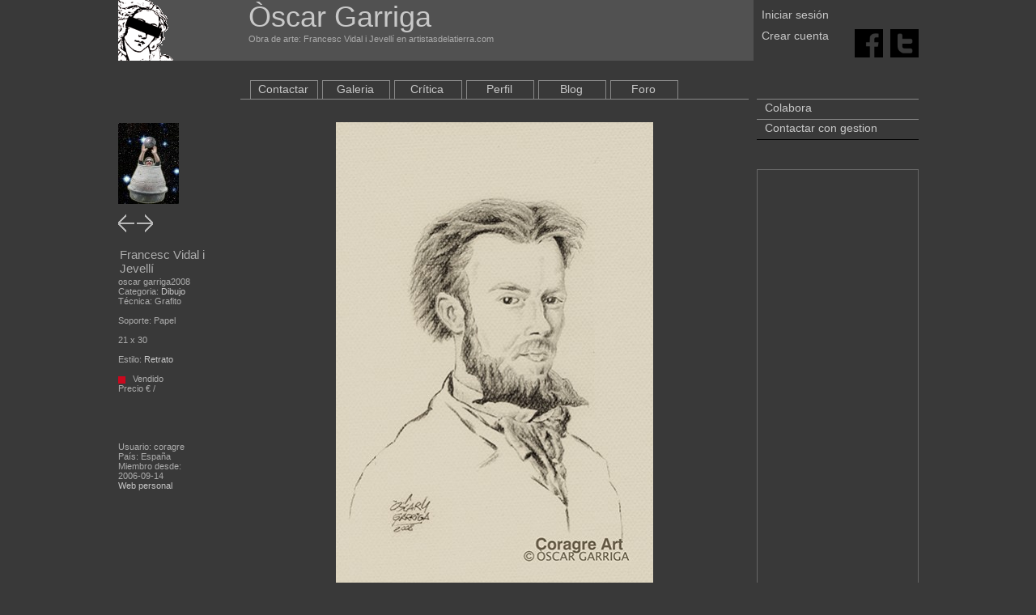

--- FILE ---
content_type: text/html;charset=utf-8
request_url: https://www.artistasdelatierra.com/obra/154149-Francesc-Vidal-i-Jevell%C3%AD.html
body_size: 3408
content:
<html xmlns="http://www.w3.org/1999/xhtml">
<head>

	<meta http-equiv="Content-Type" content="text/html; charset=UTF-8" />
	<title>
		Obra de arte:  Francesc Vidal i Jevellí Artistas y arte. Artistas de la tierra	</title>
	<meta name="keywords" content="Obra de arte:  Francesc Vidal i Jevellí key_obras Òscar, Garriga" />
	<meta name="description" content="Obra de arte:  Francesc Vidal i Jevellí Obra de . Òscar Garriga" />

	<link rel="shortcut icon" href="/imatges/favicon.ico">

	<meta name="Author" content="graficman">
	<!--<META name="verify-v1" content="GJjKbIfkpQ3smTkxnrrmTaE0X6zt5XAcrTRk1rSm8Yc=" /> -->
	<META name="ROBOTS" content="INDEX, FOLLOW">
	<link href="https://www.artistasdelatierra.com/css/master.css" rel="stylesheet" type="text/css">

		


	<script type="text/javascript">
	function MM_openBrWindow(theURL,winName,features) { //v2.0
	  window.open(theURL,winName,features);
	}
	//
	</script>
	<script type="text/javascript">
	function critica() {
		document.getElementById('degradat').className="degradatV";
		document.getElementById('critica').value = 1;
		document.getElementById('bcom').className="menuart_L";
	}
	
	function comentari() {
		document.getElementById('degradat').className="degradatpetit";
		document.getElementById('critica').value = 0;
		document.getElementById('bcom').className="menuart_L_act";
	}
	
	</script>
    <!-----------------------------------google analytics-->
<script type="text/javascript">

  var _gaq = _gaq || [];
  _gaq.push(['_setAccount', 'UA-7798626-2']);
  _gaq.push(['_trackPageview']);

  (function() {
    var ga = document.createElement('script'); ga.type = 'text/javascript'; ga.async = true;
    ga.src = ('https:' == document.location.protocol ? 'https://ssl' : 'http://www') + '.google-analytics.com/ga.js';
    var s = document.getElementsByTagName('script')[0]; s.parentNode.insertBefore(ga, s);
  })();

</script>
<!-----------------------------------fi google analytics--></head>

<body>

<div align="center">
<div class="fora">
	<div style="overflow: hidden;">
	<script src="https://www.artistasdelatierra.com/Scripts/pretty/js/jquery.js" type="text/javascript" charset="utf-8"></script>
	<link rel="stylesheet" href="https://www.artistasdelatierra.com/Scripts/pretty/css/prettyPhoto.css" type="text/css" media="screen" charset="utf-8" />
	<script src="https://www.artistasdelatierra.com/Scripts/pretty/js/jquery.prettyPhoto.js" type="text/javascript" charset="utf-8"></script>
	
	<!-------------------------herramientas webmaster-->
    <meta name="google-site-verification" content="AbR9jNFgx77QrtqP6Jho8JhgOBdKj3iefFS2zTmlUJA" />
	<!------------------------FI herramientas webmaster-->














    	
		
		
        
        
		
  






<div class="cap1">
    
	
<div class="cap1b">  
    <a href="https://www.artistasdelatierra.com"><b class="h_titol2_web">Òscar Garriga </b></a>
    <br>
    Obra de arte:  Francesc Vidal i Jevellí en artistasdelatierra.com</div>
	
</div>


<div class="cap2">
 <div>
		
		        <div class="topdreta1">
				<a href="https://www.artistasdelatierra.com/login" >Iniciar sesión</a>
                
        
	</div>
    <div style="height:11px"></div>
    <div class="topdreta2">
				<a href="https://www.artistasdelatierra.com/register" >Crear cuenta</a>
	</div>
			 </div>
 </div>

 <div align="right" class="cap3">
<br><br>

							 
 <div style="height:12px"></div>
<a target="_blank" title="Facebook" href="http://www.facebook.com/share.php?u=www.artistasdelatierra.com/obra/154149-Francesc-Vidal-i-Jevell%C3%AD.html"><img src="/ima/cuadratF.png" alt="Facebook" width="35" height="35" border="0"/></a>&nbsp;&nbsp;
<a target="_blank" title="Twitter" href="http://twitter.com/share?url=www.artistasdelatierra.com/obra/154149-Francesc-Vidal-i-Jevell%C3%AD.html"><img src="/ima/cuadratT.png" alt="Technorati" width="35" height="35" border="0"/></a></div>

</div>
	<div class="cos">
	
		<div class="esquerra_obra">

		
		

<br><br><br><br><br><br>

<div align="left">
			<a href="https://www.artistasdelatierra.com/artistas/coragre"><img src="https://www.artistasdelatierra.com/obras/usuarios/381_s.jpg" border="0"/></a>
            </div>
       
<br>
<div>
<div align="feft">
<a href="https://www.artistasdelatierra.com/obra/152535-The-Hot-Rocks-.html"><img src="https://www.artistasdelatierra.com/ima/esquerra.gif" border="0" /></a> 
 <a href="https://www.artistasdelatierra.com/obra/154408-Trajecte-Final.html"><img src="https://www.artistasdelatierra.com/ima/dreta.gif" border="0" /></a>
</div>
<br>

	
	
	
<h3>Francesc Vidal i Jevellí</h3>
oscar garriga2008<br />
Categoria: <a href="https://www.artistasdelatierra.com/categoria/2-Dibujo.html">Dibujo</a><br />
Técnica: Grafito<br /><br />
Soporte: Papel<br /><br />
21 x 30<br />
<br />
Estilo: <a href="https://www.artistasdelatierra.com/estilo/54-Retrato.html">Retrato</a><br />
<br />
<img src="https://www.artistasdelatierra.com/ima/punto_3.png" /> &nbsp; Vendido<br />


Precio  € / <br />
<br />

				                <br /><br><br><br>
	
	
			
		Usuario: coragre<br />
		País: España<br />
		Miembro desde:<br />
2006-09-14<br />
		<a href="https://coragre.wixsite.com/coragre-art" target="_blank">Web personal</a><br />
</div>

</div>



		<div class="centre">
			<div class="dins">
			<div style="padding-top: 18px;"></div>
<div class="degradatartistas" id="artistacap">
	
	<ul class="menuart">
	
		<li class="menuart"><a href="https://www.artistasdelatierra.com/artistas/coragre/contactar.html" >Contactar</a></li>
	
	
			<li class="menuart"><a href="https://www.artistasdelatierra.com/artistas/coragre/galeria.html" >Galeria</a></li>
		
			<li class="menuart"><a href="https://www.artistasdelatierra.com/artistas/coragre/critica.html" >Crítica</a></li>
	
			<li class="menuart"><a href="https://www.artistasdelatierra.com/artistas/coragre/biografia.html" >Perfil</a></li>
				<li class="menuart"><a href="https://www.artistasdelatierra.com/artistas/coragre/blog.html" >Blog</a></li>
				<li class="menuart"><a href="https://www.artistasdelatierra.com/artistas/coragre/debate.html" >Foro</a></li>
		</ul>
</div>			<div class="dinsde">
			<div class="degradat">
				<div style="overflow: hidden;">
				<div class="dinsdeleft">
										<div class="obra">
					
					<div align="center">
					
										
										<img src="https://www.artistasdelatierra.com/obras/foto154149.jpg"  /><br />
										</div>
					
						<form action="" name="favorita" method="POST">
							<input type="hidden" name="fav" value="1" />
						</form>
						
						
						
						
						Retrat Francesc Vidal i Jevellí (artesà modernista). Original vendido. Encargos de retratos (consultar)<br />
						
                        
                       
						<br />
					</div>
					
					
					
				</div>
				
								<ul class="menuart">
								</ul>
				</div>
			</div>
			<div class="degradatpetit" id="degradat">
							<script src="https://www.artistasdelatierra.com/Scripts/ajaxObra.js" type="text/javascript"></script>
			<br>
<br>
<br>

			<div style="overflow: hidden;">
				<ul class="menuart">
														</ul>
			</div>
			</div>
			
			
			<div class="degradatpetit">
			<div style="overflow: hidden; ">
		
			
			
							<div style="overflow: hidden; width: 608px;">
					<ul class="menuart">
						<li class="menuart_L_act">3 obras del artista</li>
						
					</ul>
				</div>
			</div>
			</div>
			<br />
			<div class="degradat">
			<div style="overflow: hidden;">
			<div class="obrapetitaartistas" >

<div class="obraima">
<a href="https://www.artistasdelatierra.com/obra/35280-Les-Hores-mortes-7.html">
<img src="https://www.artistasdelatierra.com/obras/thumbnails/foto35280_150x150.jpg" border="0" />
</a>
</div>
Les Hores mortes 7<br />
<a href="https://www.artistasdelatierra.com/artistas/coragre">ÒSCAR GARRIGA</a>



</div><div class="obrapetitaartistas" >

<div class="obraima">
<a href="https://www.artistasdelatierra.com/obra/2488-Natures-Vives-2.html">
<img src="https://www.artistasdelatierra.com/obras/thumbnails/foto2488_150x150.jpg" border="0" />
</a>
</div>
Natures Vives 2<br />
<a href="https://www.artistasdelatierra.com/artistas/coragre">ÒSCAR GARRIGA</a>



</div><div class="obrapetitaartistas" style='margin-right: 0px;'>

<div class="obraima">
<a href="https://www.artistasdelatierra.com/obra/84641-Vol-Enc%C3%A8s.html">
<img src="https://www.artistasdelatierra.com/obras/thumbnails/foto84641_150x150.jpg" border="0" />
</a>
</div>
Vol Encès<br />
<a href="https://www.artistasdelatierra.com/artistas/coragre">ÒSCAR GARRIGA</a>



</div>					</div>
			
		
			<b>Copyright:</b> Òscar Garriga ©<br />
			Atención: Esta totalmante prohibida la reproducción de las obras en otros medios electronicos o impresos sin la autorización del autor. Si te interesa la obra contacta con el autor.<br />
			<br />
			
			
			
			
			
			
			</div>
			</div>
			
			
			
			
			
			
			</div>
		</div>
		<div style="padding-top: 42px;"></div>
<div class="dreta" align="left">






<div align="left">
<ul class="menu_cu">
    <li class="menu_cu2"><a href="https://www.artistasdelatierra.com/donate" target="_top">Colabora</a></li>
    <li class="menu_cu2"><a style="padding-top:18px;" href="https://www.artistasdelatierra.com/artistas/administration/contactar.html">Contactar con gestion </a></li>
</ul>

</div>


									  
									  
									  
<!--
<a href="https://play.google.com/store/apps/details?id=com.designgraficman.com.design4.artistasdelatierra">
	&nbsp;&nbsp;Versi�n beta<br />
	<img src="/ima/android.png" border="0">
</a>
-->





<script language="JavaScript" src="https://www.artistasdelatierra.com/Scripts/overlib.js"></script>
    
	
	 <!--obres histingart-->

<div align="center">



</div>
				   
<br>
<br>












<br />



<div align="center" style="padding-top: 20px; border: 1px solid #666">
<div align="center" style="background-color:#393939; padding-top:20px; padding-bottom:20px">
<script type="text/javascript"><!--
google_ad_client = "ca-pub-6597747611331666";
/* blokDret */
google_ad_slot = "5423516681";
google_ad_width = 160;
google_ad_height = 600;
//-->
</script>
<script type="text/javascript"
src="https://pagead2.googlesyndication.com/pagead/show_ads.js">
</script>
</div>
</div>





	
	</div>
    
    
    
	
	
</div>
</div>
<div align="center" style="width:100%; overflow: hidden;"> 



 
<br /><br><br><br>
	<b class="h_frase_web">La perfección no es cosa pequeña, pero está hecha de pequeñas cosas. Miguel Ángel Buonarroti </b>
    <br><br>

 



&copy; <a href="https://www.artistasdelatierra.com" target="_blank">Artistas y arte. Artistas de la tierra</a> 2006-2007 <br>

  <a href="https://www.artistasdelatierra.com">Las mejores obras del Mundo</a> - <a href="https://www.artistasdelatierra.com">Promociona gratis tus obras de arte</a><br />

  Artistas y arte. Artistas de la tierra ha sido creado para ser una herramienta al servicio de los artistas de la Tierra<br />

     <a href="https://www.artistasdelatierra.com/condicions.html" >Condiciones de uso</a> - <a href="https://www.artistasdelatierra.com/politica.html" >Política de protección de datos</a><br />



     <br />

Artistas y arte. Artistas de la tierra<br />


<script type="text/javascript" charset="utf-8">



		$(document).ready(function(){

			$("a[rel^='prettyPhoto']").prettyPhoto();

		});

		

		

		

</script>



	<div style="height: 38px;">


        


		</div>

  </div></body>
</html>

--- FILE ---
content_type: text/html; charset=utf-8
request_url: https://www.google.com/recaptcha/api2/aframe
body_size: 265
content:
<!DOCTYPE HTML><html><head><meta http-equiv="content-type" content="text/html; charset=UTF-8"></head><body><script nonce="dMtLV-7emdqpDvN7jCiS5g">/** Anti-fraud and anti-abuse applications only. See google.com/recaptcha */ try{var clients={'sodar':'https://pagead2.googlesyndication.com/pagead/sodar?'};window.addEventListener("message",function(a){try{if(a.source===window.parent){var b=JSON.parse(a.data);var c=clients[b['id']];if(c){var d=document.createElement('img');d.src=c+b['params']+'&rc='+(localStorage.getItem("rc::a")?sessionStorage.getItem("rc::b"):"");window.document.body.appendChild(d);sessionStorage.setItem("rc::e",parseInt(sessionStorage.getItem("rc::e")||0)+1);localStorage.setItem("rc::h",'1768965878558');}}}catch(b){}});window.parent.postMessage("_grecaptcha_ready", "*");}catch(b){}</script></body></html>